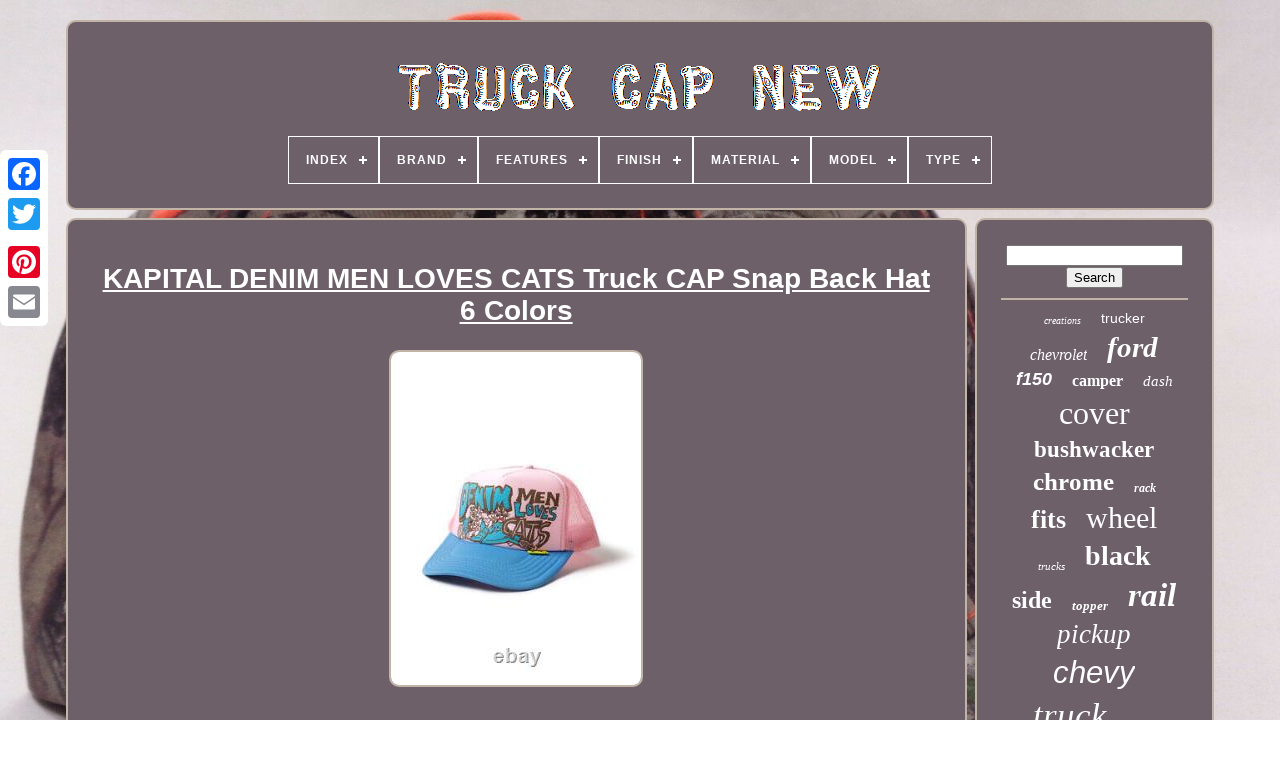

--- FILE ---
content_type: text/html
request_url: https://truckcapnew.com/kapital_denim_men_loves_cats_truck_cap_snap_back_hat_6_colors.html
body_size: 5363
content:
<!DOCTYPE   HTML>
 
	

 	
<HTML>  



 
<HEAD>		


	<TITLE>	 
Kapital Denim Men Loves Cats Truck Cap Snap Back Hat 6 Colors</TITLE>  
	
	<META  CONTENT='text/html; charset=UTF-8'	HTTP-EQUIV='content-type'>
  	
		 <META   NAME='viewport'	CONTENT='width=device-width, initial-scale=1'> 


   
	
		 
<!--///////////////////////////////////////////////////////////////////////////////////////////////////////////////////////////////////////////////////////////////////////////////////////////////-->
<LINK   TYPE='text/css' HREF='https://truckcapnew.com/zesejyj.css'   REL='stylesheet'> 
	  

<LINK  REL='stylesheet'  HREF='https://truckcapnew.com/nufycovi.css' TYPE='text/css'>  

	
<!--///////////////////////////////////////////////////////////////////////////////////////////////////////////////////////////////////////////////////////////////////////////////////////////////
    SCRIPT
///////////////////////////////////////////////////////////////////////////////////////////////////////////////////////////////////////////////////////////////////////////////////////////////-->
<SCRIPT	TYPE='text/javascript' SRC='https://code.jquery.com/jquery-latest.min.js'> 
</SCRIPT>
 

	
<SCRIPT   TYPE='text/javascript' SRC='https://truckcapnew.com/nomiry.js'>

</SCRIPT>
	

 

 	 <SCRIPT TYPE='text/javascript' SRC='https://truckcapnew.com/synaxuki.js'>  </SCRIPT>   
	
 <SCRIPT SRC='https://truckcapnew.com/sewobak.js' ASYNC   TYPE='text/javascript'>		 </SCRIPT>	
 
	
	   

<SCRIPT   ASYNC SRC='https://truckcapnew.com/hakigudoty.js' TYPE='text/javascript'> 	 
</SCRIPT>   
	
		   <SCRIPT TYPE='text/javascript'>

	 
var a2a_config = a2a_config || {};a2a_config.no_3p = 1;

 </SCRIPT> 

		
<!--///////////////////////////////////////////////////////////////////////////////////////////////////////////////////////////////////////////////////////////////////////////////////////////////-->
<SCRIPT ASYNC SRC='//static.addtoany.com/menu/page.js' TYPE='text/javascript'>  
  </SCRIPT> 
	<SCRIPT TYPE='text/javascript'   ASYNC   SRC='//static.addtoany.com/menu/page.js'>  </SCRIPT>

 	

 
	  <SCRIPT ASYNC TYPE='text/javascript' SRC='//static.addtoany.com/menu/page.js'>  </SCRIPT> 


  

 </HEAD>	 
 
  	

  
<BODY DATA-ID='275515338594'> 




	 <DIV STYLE='left:0px; top:150px;' CLASS='a2a_kit a2a_kit_size_32 a2a_floating_style a2a_vertical_style'> 

		



 
<A CLASS='a2a_button_facebook'>	
	
</A>
 			
		 			  <A  CLASS='a2a_button_twitter'>  
	 	</A>	  	
		
		 <A   CLASS='a2a_button_google_plus'></A> 		 	
		

	  
<!--///////////////////////////////////////////////////////////////////////////////////////////////////////////////////////////////////////////////////////////////////////////////////////////////-->
<A  CLASS='a2a_button_pinterest'>  </A>




		

<A  CLASS='a2a_button_email'>


	
 </A>

 
	 
 
</DIV>



	
	
  <DIV ID='deconutev'>
		 
   	 
			
  <DIV  ID='lebewuxud'> 	 	   
						<A   HREF='https://truckcapnew.com/'>
 
	
<IMG  SRC='https://truckcapnew.com/truck_cap_new.gif' ALT='Truck Cap New'>
 </A>	
 	 

			
<div id='patosuso' class='align-center'>
<ul>
<li class='has-sub'><a href='https://truckcapnew.com/'><span>Index</span></a>
<ul>
	<li><a href='https://truckcapnew.com/latest_items_truck_cap_new.html'><span>Latest items</span></a></li>
	<li><a href='https://truckcapnew.com/top_items_truck_cap_new.html'><span>Top items</span></a></li>
	<li><a href='https://truckcapnew.com/latest_videos_truck_cap_new.html'><span>Latest videos</span></a></li>
</ul>
</li>

<li class='has-sub'><a href='https://truckcapnew.com/brand/'><span>Brand</span></a>
<ul>
	<li><a href='https://truckcapnew.com/brand/accu_form_plastics.html'><span>Accu-form Plastics (36)</span></a></li>
	<li><a href='https://truckcapnew.com/brand/alloyworks.html'><span>Alloyworks (49)</span></a></li>
	<li><a href='https://truckcapnew.com/brand/am_autoparts.html'><span>Am Autoparts (50)</span></a></li>
	<li><a href='https://truckcapnew.com/brand/american_racing.html'><span>American Racing (31)</span></a></li>
	<li><a href='https://truckcapnew.com/brand/asi_performance.html'><span>Asi Performance (46)</span></a></li>
	<li><a href='https://truckcapnew.com/brand/bestop.html'><span>Bestop (52)</span></a></li>
	<li><a href='https://truckcapnew.com/brand/bushwacker.html'><span>Bushwacker (370)</span></a></li>
	<li><a href='https://truckcapnew.com/brand/chevrolet.html'><span>Chevrolet (34)</span></a></li>
	<li><a href='https://truckcapnew.com/brand/dashskin.html'><span>Dashskin (39)</span></a></li>
	<li><a href='https://truckcapnew.com/brand/dee_zee.html'><span>Dee Zee (127)</span></a></li>
	<li><a href='https://truckcapnew.com/brand/dorman.html'><span>Dorman (45)</span></a></li>
	<li><a href='https://truckcapnew.com/brand/ford.html'><span>Ford (47)</span></a></li>
	<li><a href='https://truckcapnew.com/brand/ford_oem.html'><span>Ford Oem (39)</span></a></li>
	<li><a href='https://truckcapnew.com/brand/gmc.html'><span>Gmc (34)</span></a></li>
	<li><a href='https://truckcapnew.com/brand/husky_liners.html'><span>Husky Liners (85)</span></a></li>
	<li><a href='https://truckcapnew.com/brand/kapital.html'><span>Kapital (175)</span></a></li>
	<li><a href='https://truckcapnew.com/brand/old_air_products.html'><span>Old Air Products (40)</span></a></li>
	<li><a href='https://truckcapnew.com/brand/putco.html'><span>Putco (54)</span></a></li>
	<li><a href='https://truckcapnew.com/brand/the_parts_dealer.html'><span>The Parts Dealer (30)</span></a></li>
	<li><a href='https://truckcapnew.com/brand/westin.html'><span>Westin (114)</span></a></li>
	<li><a href='https://truckcapnew.com/latest_items_truck_cap_new.html'>... (3240)</a></li>
</ul>
</li>

<li class='has-sub'><a href='https://truckcapnew.com/features/'><span>Features</span></a>
<ul>
	<li><a href='https://truckcapnew.com/features/100_leak_tested.html'><span>100% Leak Tested (71)</span></a></li>
	<li><a href='https://truckcapnew.com/features/3_rows.html'><span>3 Rows (5)</span></a></li>
	<li><a href='https://truckcapnew.com/features/adjustable.html'><span>Adjustable (47)</span></a></li>
	<li><a href='https://truckcapnew.com/features/adjustable_lined.html'><span>Adjustable, Lined (3)</span></a></li>
	<li><a href='https://truckcapnew.com/features/easy_installation.html'><span>Easy Installation (18)</span></a></li>
	<li><a href='https://truckcapnew.com/features/easy_to_install.html'><span>Easy To Install (30)</span></a></li>
	<li><a href='https://truckcapnew.com/features/extendable.html'><span>Extendable (57)</span></a></li>
	<li><a href='https://truckcapnew.com/features/firmness_hard.html'><span>Firmness - Hard (3)</span></a></li>
	<li><a href='https://truckcapnew.com/features/hard_cover.html'><span>Hard Cover (8)</span></a></li>
	<li><a href='https://truckcapnew.com/features/heated.html'><span>Heated (11)</span></a></li>
	<li><a href='https://truckcapnew.com/features/heavy_duty.html'><span>Heavy Duty (16)</span></a></li>
	<li><a href='https://truckcapnew.com/features/non_wrap.html'><span>Non-wrap (12)</span></a></li>
	<li><a href='https://truckcapnew.com/features/protection.html'><span>Protection (5)</span></a></li>
	<li><a href='https://truckcapnew.com/features/quick_assembly.html'><span>Quick Assembly (40)</span></a></li>
	<li><a href='https://truckcapnew.com/features/removable.html'><span>Removable (12)</span></a></li>
	<li><a href='https://truckcapnew.com/features/ribbed_no.html'><span>Ribbed, No (3)</span></a></li>
	<li><a href='https://truckcapnew.com/features/smooth_no.html'><span>Smooth, No (8)</span></a></li>
	<li><a href='https://truckcapnew.com/features/smooth_yes.html'><span>Smooth, Yes (4)</span></a></li>
	<li><a href='https://truckcapnew.com/features/stake_hole_pockets.html'><span>Stake Hole Pockets (4)</span></a></li>
	<li><a href='https://truckcapnew.com/features/waterproof_wheeled.html'><span>Waterproof, Wheeled (3)</span></a></li>
	<li><a href='https://truckcapnew.com/latest_items_truck_cap_new.html'>... (4377)</a></li>
</ul>
</li>

<li class='has-sub'><a href='https://truckcapnew.com/finish/'><span>Finish</span></a>
<ul>
	<li><a href='https://truckcapnew.com/finish/black.html'><span>Black (127)</span></a></li>
	<li><a href='https://truckcapnew.com/finish/chrome.html'><span>Chrome (103)</span></a></li>
	<li><a href='https://truckcapnew.com/finish/chrome_polished.html'><span>Chrome / Polished (26)</span></a></li>
	<li><a href='https://truckcapnew.com/finish/chrome_plating.html'><span>Chrome Plating (15)</span></a></li>
	<li><a href='https://truckcapnew.com/finish/chromed_plastic.html'><span>Chromed Plastic (5)</span></a></li>
	<li><a href='https://truckcapnew.com/finish/diamond_plated.html'><span>Diamond Plated (11)</span></a></li>
	<li><a href='https://truckcapnew.com/finish/glossy.html'><span>Glossy (5)</span></a></li>
	<li><a href='https://truckcapnew.com/finish/matte.html'><span>Matte (17)</span></a></li>
	<li><a href='https://truckcapnew.com/finish/matte_black.html'><span>Matte Black (10)</span></a></li>
	<li><a href='https://truckcapnew.com/finish/oe_matte_black.html'><span>Oe Matte Black (82)</span></a></li>
	<li><a href='https://truckcapnew.com/finish/oem_matte_black.html'><span>Oem Matte Black (14)</span></a></li>
	<li><a href='https://truckcapnew.com/finish/polished.html'><span>Polished (5)</span></a></li>
	<li><a href='https://truckcapnew.com/finish/powder_coated.html'><span>Powder-coated (5)</span></a></li>
	<li><a href='https://truckcapnew.com/finish/satin_black.html'><span>Satin Black (12)</span></a></li>
	<li><a href='https://truckcapnew.com/finish/silver.html'><span>Silver (126)</span></a></li>
	<li><a href='https://truckcapnew.com/finish/smooth.html'><span>Smooth (72)</span></a></li>
	<li><a href='https://truckcapnew.com/finish/smooth_finish.html'><span>Smooth Finish (12)</span></a></li>
	<li><a href='https://truckcapnew.com/finish/stainless_steel.html'><span>Stainless Steel (5)</span></a></li>
	<li><a href='https://truckcapnew.com/finish/textured.html'><span>Textured (67)</span></a></li>
	<li><a href='https://truckcapnew.com/finish/textured_black.html'><span>Textured Black (8)</span></a></li>
	<li><a href='https://truckcapnew.com/latest_items_truck_cap_new.html'>... (4010)</a></li>
</ul>
</li>

<li class='has-sub'><a href='https://truckcapnew.com/material/'><span>Material</span></a>
<ul>
	<li><a href='https://truckcapnew.com/material/abs.html'><span>Abs (14)</span></a></li>
	<li><a href='https://truckcapnew.com/material/abs_plastic.html'><span>Abs Plastic (100)</span></a></li>
	<li><a href='https://truckcapnew.com/material/aluminum.html'><span>Aluminum (359)</span></a></li>
	<li><a href='https://truckcapnew.com/material/billet.html'><span>Billet (20)</span></a></li>
	<li><a href='https://truckcapnew.com/material/canvas.html'><span>Canvas (11)</span></a></li>
	<li><a href='https://truckcapnew.com/material/chrome.html'><span>Chrome (26)</span></a></li>
	<li><a href='https://truckcapnew.com/material/chrome_plated_abs.html'><span>Chrome Plated Abs (19)</span></a></li>
	<li><a href='https://truckcapnew.com/material/cotton.html'><span>Cotton (14)</span></a></li>
	<li><a href='https://truckcapnew.com/material/cotton_blend.html'><span>Cotton Blend (20)</span></a></li>
	<li><a href='https://truckcapnew.com/material/cotton_polyester.html'><span>Cotton, Polyester (10)</span></a></li>
	<li><a href='https://truckcapnew.com/material/diamond_plate.html'><span>Diamond Plate (105)</span></a></li>
	<li><a href='https://truckcapnew.com/material/dura_flex_2000.html'><span>Dura-flex 2000 (44)</span></a></li>
	<li><a href='https://truckcapnew.com/material/gloss_black_abs.html'><span>Gloss Black Abs (11)</span></a></li>
	<li><a href='https://truckcapnew.com/material/molded_plastic.html'><span>Molded Plastic (179)</span></a></li>
	<li><a href='https://truckcapnew.com/material/plastic.html'><span>Plastic (320)</span></a></li>
	<li><a href='https://truckcapnew.com/material/polyester.html'><span>Polyester (16)</span></a></li>
	<li><a href='https://truckcapnew.com/material/stainless_steel.html'><span>Stainless Steel (102)</span></a></li>
	<li><a href='https://truckcapnew.com/material/steel.html'><span>Steel (113)</span></a></li>
	<li><a href='https://truckcapnew.com/material/tpo_plastic.html'><span>Tpo Plastic (13)</span></a></li>
	<li><a href='https://truckcapnew.com/material/tpo_textured.html'><span>Tpo Textured (17)</span></a></li>
	<li><a href='https://truckcapnew.com/latest_items_truck_cap_new.html'>... (3224)</a></li>
</ul>
</li>

<li class='has-sub'><a href='https://truckcapnew.com/model/'><span>Model</span></a>
<ul>
	<li><a href='https://truckcapnew.com/model/16_bushel.html'><span>16 Bushel (3)</span></a></li>
	<li><a href='https://truckcapnew.com/model/21u666.html'><span>21u666 (2)</span></a></li>
	<li><a href='https://truckcapnew.com/model/33w323.html'><span>33w323 (2)</span></a></li>
	<li><a href='https://truckcapnew.com/model/33w339.html'><span>33w339 (3)</span></a></li>
	<li><a href='https://truckcapnew.com/model/34d681.html'><span>34d681 (2)</span></a></li>
	<li><a href='https://truckcapnew.com/model/36fl08.html'><span>36fl08 (2)</span></a></li>
	<li><a href='https://truckcapnew.com/model/36fl14.html'><span>36fl14 (2)</span></a></li>
	<li><a href='https://truckcapnew.com/model/c114_10ff.html'><span>C114-10ff (3)</span></a></li>
	<li><a href='https://truckcapnew.com/model/fg446800bla.html'><span>Fg446800bla (2)</span></a></li>
	<li><a href='https://truckcapnew.com/model/fg9t1300bla.html'><span>Fg9t1300bla (2)</span></a></li>
	<li><a href='https://truckcapnew.com/model/harken_7806.html'><span>Harken 7806 (4)</span></a></li>
	<li><a href='https://truckcapnew.com/model/hj5500.html'><span>Hj5500 (7)</span></a></li>
	<li><a href='https://truckcapnew.com/model/silverado_1500.html'><span>Silverado 1500 (5)</span></a></li>
	<li><a href='https://truckcapnew.com/model/tacoma.html'><span>Tacoma (2)</span></a></li>
	<li><a href='https://truckcapnew.com/model/truck_bed_rail_cap.html'><span>Truck Bed Rail Cap (21)</span></a></li>
	<li><a href='https://truckcapnew.com/model/truck_bed_rail_caps.html'><span>Truck Bed Rail Caps (4)</span></a></li>
	<li><a href='https://truckcapnew.com/model/truck_topper_rack.html'><span>Truck Topper Rack (10)</span></a></li>
	<li><a href='https://truckcapnew.com/model/tundra.html'><span>Tundra (5)</span></a></li>
	<li><a href='https://truckcapnew.com/model/1500.html'><span>1500 (3)</span></a></li>
	<li><a href='https://truckcapnew.com/model/97121.html'><span>97121 (4)</span></a></li>
	<li><a href='https://truckcapnew.com/latest_items_truck_cap_new.html'>... (4649)</a></li>
</ul>
</li>

<li class='has-sub'><a href='https://truckcapnew.com/type/'><span>Type</span></a>
<ul>
	<li><a href='https://truckcapnew.com/type/bed_rail_cap.html'><span>Bed Rail Cap (130)</span></a></li>
	<li><a href='https://truckcapnew.com/type/bed_rail_caps.html'><span>Bed Rail Caps (39)</span></a></li>
	<li><a href='https://truckcapnew.com/type/bedrail_caps.html'><span>Bedrail Caps (40)</span></a></li>
	<li><a href='https://truckcapnew.com/type/cap.html'><span>Cap (29)</span></a></li>
	<li><a href='https://truckcapnew.com/type/cross_bar.html'><span>Cross Bar (40)</span></a></li>
	<li><a href='https://truckcapnew.com/type/custom_wheels.html'><span>Custom Wheels (17)</span></a></li>
	<li><a href='https://truckcapnew.com/type/hub_cap.html'><span>Hub Cap (57)</span></a></li>
	<li><a href='https://truckcapnew.com/type/ladder_rack.html'><span>Ladder Rack (40)</span></a></li>
	<li><a href='https://truckcapnew.com/type/radiator.html'><span>Radiator (144)</span></a></li>
	<li><a href='https://truckcapnew.com/type/screw_on.html'><span>Screw-on (54)</span></a></li>
	<li><a href='https://truckcapnew.com/type/side_bed_caps.html'><span>Side Bed Caps (40)</span></a></li>
	<li><a href='https://truckcapnew.com/type/side_view.html'><span>Side View (76)</span></a></li>
	<li><a href='https://truckcapnew.com/type/smooth.html'><span>Smooth (18)</span></a></li>
	<li><a href='https://truckcapnew.com/type/soft_bed_cap.html'><span>Soft Bed Cap (16)</span></a></li>
	<li><a href='https://truckcapnew.com/type/steering_wheel.html'><span>Steering Wheel (19)</span></a></li>
	<li><a href='https://truckcapnew.com/type/tonneau_cover.html'><span>Tonneau Cover (18)</span></a></li>
	<li><a href='https://truckcapnew.com/type/truck_bed_cap.html'><span>Truck Bed Cap (37)</span></a></li>
	<li><a href='https://truckcapnew.com/type/truck_bed_cover.html'><span>Truck Bed Cover (16)</span></a></li>
	<li><a href='https://truckcapnew.com/type/wheel_center_cap.html'><span>Wheel Center Cap (53)</span></a></li>
	<li><a href='https://truckcapnew.com/type/wrap.html'><span>Wrap (30)</span></a></li>
	<li><a href='https://truckcapnew.com/latest_items_truck_cap_new.html'>... (3824)</a></li>
</ul>
</li>

</ul>
</div>

		
  </DIV>  

		    
<DIV	ID='didifoje'>
 	 
			   <DIV   ID='soqih'>
 
	 
				
 
 <DIV  ID='hevezad'>	
	
</DIV> 

				 <h1 class="[base64]">KAPITAL DENIM MEN LOVES CATS Truck CAP Snap Back Hat 6 Colors</h1>  	<img class="of8hd3du" src="https://truckcapnew.com/uploads/KAPITAL_DENIM_MEN_LOVES_CATS_Truck_CAP_Snap_Back_Hat_6_Colors_01_fs.jpg" title="KAPITAL DENIM MEN LOVES CATS Truck CAP Snap Back Hat 6 Colors" alt="KAPITAL DENIM MEN LOVES CATS Truck CAP Snap Back Hat 6 Colors"/>	 
 <br/>		
 <br/>
 <img class="of8hd3du" src="https://truckcapnew.com/qyxizele.gif" title="KAPITAL DENIM MEN LOVES CATS Truck CAP Snap Back Hat 6 Colors" alt="KAPITAL DENIM MEN LOVES CATS Truck CAP Snap Back Hat 6 Colors"/>    <img class="of8hd3du" src="https://truckcapnew.com/dyle.gif" title="KAPITAL DENIM MEN LOVES CATS Truck CAP Snap Back Hat 6 Colors" alt="KAPITAL DENIM MEN LOVES CATS Truck CAP Snap Back Hat 6 Colors"/>	
	 <br/>
	<p>"DENIM MEN LOVES CATS Truck CAP" Snap Back Hat 6 Colors. Truck cap with a uniquely designed foam print on the front. Uses a soft pile fabric for the sweatband.</p><p>  The piece name tag gives an accent to it. 100% Polyester, (Mesh part) 100% Nylon. Head circumference:57 62 cm.
 </p>    <p>  About Us We offer only authentic products. We don't sell imitations or fake products. We'll do our best to satisfy you with our service.	</p>	
<p>  Our service is sure to be good enough for you. Thank you for visiting and enjoy your shopping! Let me know if you have any questions. </p> 
  Listing and template services provided by inkFrog. This item is in the category "Clothing, Shoes & Accessories\Men\Men's Accessories\Hats". The seller is "lalalaa13" and is located in this country: JP. This item can be shipped worldwide.
<ul>
<li>Color: Pink × Sax</li>
<li>Brand: Kapital</li>
<li>Style: Trucker Hat</li>
<li>Size: One Size</li>
<li>Department: Unisex Adults</li>
</ul>
<br/>     
  <img class="of8hd3du" src="https://truckcapnew.com/qyxizele.gif" title="KAPITAL DENIM MEN LOVES CATS Truck CAP Snap Back Hat 6 Colors" alt="KAPITAL DENIM MEN LOVES CATS Truck CAP Snap Back Hat 6 Colors"/>    <img class="of8hd3du" src="https://truckcapnew.com/dyle.gif" title="KAPITAL DENIM MEN LOVES CATS Truck CAP Snap Back Hat 6 Colors" alt="KAPITAL DENIM MEN LOVES CATS Truck CAP Snap Back Hat 6 Colors"/>

<br/>

				
					
<!--///////////////////////////////////////////////////////////////////////////////////////////////////////////////////////////////////////////////////////////////////////////////////////////////
    script
///////////////////////////////////////////////////////////////////////////////////////////////////////////////////////////////////////////////////////////////////////////////////////////////-->
<SCRIPT	TYPE='text/javascript'>
					buwax();
				
	  	</SCRIPT>
				
				
 	 <DIV CLASS='a2a_kit a2a_default_style'	STYLE='margin:10px auto;width:120px;'>   
	
					
<A CLASS='a2a_button_facebook'>
 

</A>
	
						 

<A	CLASS='a2a_button_twitter'>
  
</A>
 	


							<A  CLASS='a2a_button_google_plus'></A>	 
 

					   	 
<A   CLASS='a2a_button_pinterest'> 
 </A> 
  	
					
<A CLASS='a2a_button_email'> 
</A>



				
</DIV>


					
				
			 	


	</DIV>
  
 
			
<DIV	ID='zumytyq'> 	

				
				 <DIV ID='fevydyny'>	 
					 	<HR>
				 
 
	 </DIV> 
 

				

<DIV ID='xinika'>	 


 </DIV>   
				
				 <DIV ID='qylowo'>
					<a style="font-family:Albertus Medium;font-size:10px;font-weight:lighter;font-style:oblique;text-decoration:none" href="https://truckcapnew.com/jezy/creations.html">creations</a><a style="font-family:MS-DOS CP 437;font-size:14px;font-weight:lighter;font-style:normal;text-decoration:none" href="https://truckcapnew.com/jezy/trucker.html">trucker</a><a style="font-family:Aardvark;font-size:16px;font-weight:normal;font-style:italic;text-decoration:none" href="https://truckcapnew.com/jezy/chevrolet.html">chevrolet</a><a style="font-family:Century Schoolbook;font-size:29px;font-weight:bolder;font-style:italic;text-decoration:none" href="https://truckcapnew.com/jezy/ford.html">ford</a><a style="font-family:Helvetica;font-size:18px;font-weight:bold;font-style:oblique;text-decoration:none" href="https://truckcapnew.com/jezy/f150.html">f150</a><a style="font-family:Algerian;font-size:16px;font-weight:bolder;font-style:normal;text-decoration:none" href="https://truckcapnew.com/jezy/camper.html">camper</a><a style="font-family:Arial Narrow;font-size:15px;font-weight:lighter;font-style:italic;text-decoration:none" href="https://truckcapnew.com/jezy/dash.html">dash</a><a style="font-family:Sonoma;font-size:32px;font-weight:normal;font-style:normal;text-decoration:none" href="https://truckcapnew.com/jezy/cover.html">cover</a><a style="font-family:Antique Olive;font-size:23px;font-weight:bolder;font-style:normal;text-decoration:none" href="https://truckcapnew.com/jezy/bushwacker.html">bushwacker</a><a style="font-family:Coronet;font-size:25px;font-weight:bold;font-style:normal;text-decoration:none" href="https://truckcapnew.com/jezy/chrome.html">chrome</a><a style="font-family:Bookman Old Style;font-size:12px;font-weight:bold;font-style:italic;text-decoration:none" href="https://truckcapnew.com/jezy/rack.html">rack</a><a style="font-family:Minion Web;font-size:26px;font-weight:bolder;font-style:normal;text-decoration:none" href="https://truckcapnew.com/jezy/fits.html">fits</a><a style="font-family:Modern;font-size:30px;font-weight:lighter;font-style:normal;text-decoration:none" href="https://truckcapnew.com/jezy/wheel.html">wheel</a><a style="font-family:Arial Black;font-size:11px;font-weight:lighter;font-style:italic;text-decoration:none" href="https://truckcapnew.com/jezy/trucks.html">trucks</a><a style="font-family:Georgia;font-size:28px;font-weight:bold;font-style:normal;text-decoration:none" href="https://truckcapnew.com/jezy/black.html">black</a><a style="font-family:Georgia;font-size:24px;font-weight:bolder;font-style:normal;text-decoration:none" href="https://truckcapnew.com/jezy/side.html">side</a><a style="font-family:Motor;font-size:13px;font-weight:bold;font-style:oblique;text-decoration:none" href="https://truckcapnew.com/jezy/topper.html">topper</a><a style="font-family:Arial Rounded MT Bold;font-size:33px;font-weight:bolder;font-style:italic;text-decoration:none" href="https://truckcapnew.com/jezy/rail.html">rail</a><a style="font-family:Geneva;font-size:27px;font-weight:lighter;font-style:oblique;text-decoration:none" href="https://truckcapnew.com/jezy/pickup.html">pickup</a><a style="font-family:Helvetica;font-size:31px;font-weight:normal;font-style:oblique;text-decoration:none" href="https://truckcapnew.com/jezy/chevy.html">chevy</a><a style="font-family:Lincoln;font-size:35px;font-weight:lighter;font-style:oblique;text-decoration:none" href="https://truckcapnew.com/jezy/truck.html">truck</a><a style="font-family:Modern;font-size:17px;font-weight:normal;font-style:normal;text-decoration:none" href="https://truckcapnew.com/jezy/pair.html">pair</a><a style="font-family:Ner Berolina MT;font-size:18px;font-weight:bold;font-style:normal;text-decoration:none" href="https://truckcapnew.com/jezy/ultimate.html">ultimate</a><a style="font-family:Minion Web;font-size:17px;font-weight:normal;font-style:italic;text-decoration:none" href="https://truckcapnew.com/jezy/smoothback.html">smoothback</a><a style="font-family:Palatino;font-size:20px;font-weight:lighter;font-style:normal;text-decoration:none" href="https://truckcapnew.com/jezy/center.html">center</a><a style="font-family:MS LineDraw;font-size:15px;font-weight:normal;font-style:italic;text-decoration:none" href="https://truckcapnew.com/jezy/kapital.html">kapital</a><a style="font-family:Arial;font-size:12px;font-weight:bolder;font-style:normal;text-decoration:none" href="https://truckcapnew.com/jezy/covers.html">covers</a><a style="font-family:Aardvark;font-size:19px;font-weight:normal;font-style:normal;text-decoration:none" href="https://truckcapnew.com/jezy/front.html">front</a><a style="font-family:Wide Latin;font-size:11px;font-weight:lighter;font-style:normal;text-decoration:none" href="https://truckcapnew.com/jezy/sierra.html">sierra</a><a style="font-family:Courier;font-size:13px;font-weight:normal;font-style:italic;text-decoration:none" href="https://truckcapnew.com/jezy/semi.html">semi</a><a style="font-family:Sonoma Italic;font-size:14px;font-weight:bold;font-style:oblique;text-decoration:none" href="https://truckcapnew.com/jezy/innovative.html">innovative</a><a style="font-family:Garamond;font-size:21px;font-weight:bolder;font-style:normal;text-decoration:none" href="https://truckcapnew.com/jezy/silverado.html">silverado</a><a style="font-family:Brush Script MT;font-size:19px;font-weight:bolder;font-style:italic;text-decoration:none" href="https://truckcapnew.com/jezy/aluminum.html">aluminum</a><a style="font-family:Albertus Extra Bold;font-size:22px;font-weight:bolder;font-style:italic;text-decoration:none" href="https://truckcapnew.com/jezy/dodge.html">dodge</a><a style="font-family:GilbertUltraBold;font-size:34px;font-weight:normal;font-style:oblique;text-decoration:none" href="https://truckcapnew.com/jezy/caps.html">caps</a>  
				
   	</DIV>    

			
			   </DIV> 	 
		</DIV> 
	
		
		<DIV	ID='wycogopese'>  


		
			 
 
<UL>	
				 <LI>  

					
 <A  HREF='https://truckcapnew.com/'>


 Index 
  </A> 
 
				 
 </LI> 
				
 <LI> 
 	   
					 
	<A HREF='https://truckcapnew.com/contactus.php'>  


	Contact Us	</A> 	 
				</LI>    
				 
   <LI>
 	  
						
 <A   HREF='https://truckcapnew.com/nymedy.html'> Privacy Policy	 </A> 
	

				  
	 </LI>		
				  <LI>
 	

					 
   <A HREF='https://truckcapnew.com/tos.html'>	Terms of service    </A>

				  
 	</LI> 	 
				

			  </UL> 	

			
		  	  </DIV>


	
</DIV>	
   
 </BODY> 
 	
 	</HTML>